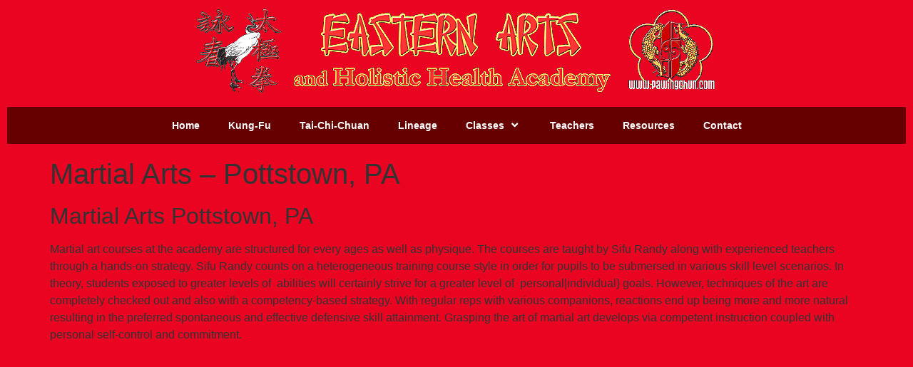

--- FILE ---
content_type: text/css
request_url: https://pawingchun.com/wp-content/uploads/elementor/css/post-1830.css?ver=1750876218
body_size: 500
content:
.elementor-widget-section .eael-protected-content-message{font-family:var( --e-global-typography-secondary-font-family ), Sans-serif;font-weight:var( --e-global-typography-secondary-font-weight );}.elementor-widget-section .protected-content-error-msg{font-family:var( --e-global-typography-secondary-font-family ), Sans-serif;font-weight:var( --e-global-typography-secondary-font-weight );}.elementor-1830 .elementor-element.elementor-element-ead9d4d:not(.elementor-motion-effects-element-type-background), .elementor-1830 .elementor-element.elementor-element-ead9d4d > .elementor-motion-effects-container > .elementor-motion-effects-layer{background-color:var( --e-global-color-c0f45dd );}.elementor-1830 .elementor-element.elementor-element-ead9d4d{transition:background 0.3s, border 0.3s, border-radius 0.3s, box-shadow 0.3s;}.elementor-1830 .elementor-element.elementor-element-ead9d4d > .elementor-background-overlay{transition:background 0.3s, border-radius 0.3s, opacity 0.3s;}.elementor-1830 .elementor-element.elementor-element-ead9d4d a{color:var( --e-global-color-dc39489 );}.elementor-1830 .elementor-element.elementor-element-ead9d4d a:hover{color:var( --e-global-color-text );}.elementor-widget-text-editor .eael-protected-content-message{font-family:var( --e-global-typography-secondary-font-family ), Sans-serif;font-weight:var( --e-global-typography-secondary-font-weight );}.elementor-widget-text-editor .protected-content-error-msg{font-family:var( --e-global-typography-secondary-font-family ), Sans-serif;font-weight:var( --e-global-typography-secondary-font-weight );}.elementor-widget-text-editor{font-family:var( --e-global-typography-text-font-family ), Sans-serif;font-weight:var( --e-global-typography-text-font-weight );color:var( --e-global-color-text );}.elementor-widget-text-editor.elementor-drop-cap-view-stacked .elementor-drop-cap{background-color:var( --e-global-color-primary );}.elementor-widget-text-editor.elementor-drop-cap-view-framed .elementor-drop-cap, .elementor-widget-text-editor.elementor-drop-cap-view-default .elementor-drop-cap{color:var( --e-global-color-primary );border-color:var( --e-global-color-primary );}.elementor-1830 .elementor-element.elementor-element-af4dc40{text-align:right;color:var( --e-global-color-c720a69 );}.elementor-1830 .elementor-element.elementor-element-e80a034{text-align:left;color:var( --e-global-color-c720a69 );}.elementor-widget-social-icons .eael-protected-content-message{font-family:var( --e-global-typography-secondary-font-family ), Sans-serif;font-weight:var( --e-global-typography-secondary-font-weight );}.elementor-widget-social-icons .protected-content-error-msg{font-family:var( --e-global-typography-secondary-font-family ), Sans-serif;font-weight:var( --e-global-typography-secondary-font-weight );}.elementor-1830 .elementor-element.elementor-element-ea4fe51{--grid-template-columns:repeat(0, auto);--icon-size:16px;--grid-column-gap:5px;--grid-row-gap:0px;}.elementor-1830 .elementor-element.elementor-element-ea4fe51 .elementor-widget-container{text-align:center;}.elementor-theme-builder-content-area{height:400px;}.elementor-location-header:before, .elementor-location-footer:before{content:"";display:table;clear:both;}@media(max-width:767px){.elementor-1830 .elementor-element.elementor-element-af4dc40{text-align:center;}.elementor-1830 .elementor-element.elementor-element-e80a034{text-align:center;}}